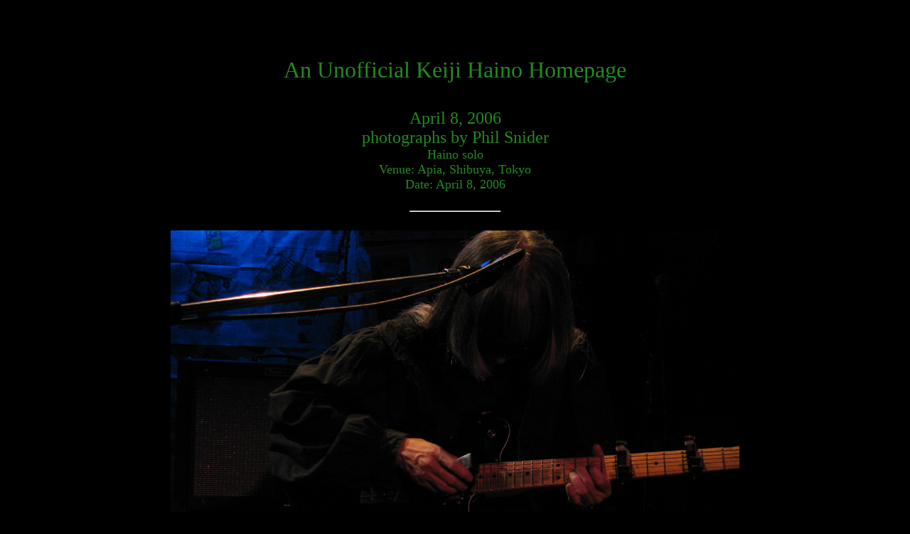

--- FILE ---
content_type: text/html
request_url: http://poisonpie.com/sounds/haino/text/hk_040806.html
body_size: 457
content:
<HTML>
<BODY BGCOLOR="#000000" text="228B22" link="8b0000" vlink="B8860B">
<TITLE> An Unofficial Keiji Haino Homepage -- Visuals </TITLE>
<BR>
<BR>
<BR>
<BR>
<CENTER><FONT SIZE="+3">An Unofficial Keiji Haino Homepage<br>
</FONT></CENTER>
<BR>
<BR>
<CENTER><FONT SIZE="+2">April 8, 2006 <br>
photographs by Phil Snider
</FONT></CENTER>
<CENTER><FONT SIZE="+1">
Haino solo  <br> 
Venue: Apia, Shibuya, Tokyo  <br>
Date:  April 8, 2006 <br>
</FONT></CENTER>
<BR>
<HR width="10%">
<BR>
<CENTER>


<IMG src="../images/haino_040806_001.jpg" width=800 height=600 border=0 ><br><br>
<IMG src="../images/haino_040806_002.jpg" width=800 height=600 border=0 ><br><br>
<IMG src="../images/haino_040806_003.jpg" width=800 height=600 border=0 ><br><br>




<BR></CENTER>
<BR>
<BR>
<HR>
<BR>
<A TARGET="_top" HREF="index3.html">
<address> <FONT SIZE="+1">
Return to An Unofficial Keiji Haino Homepage. </A>
<HR>
</body>
</html>
